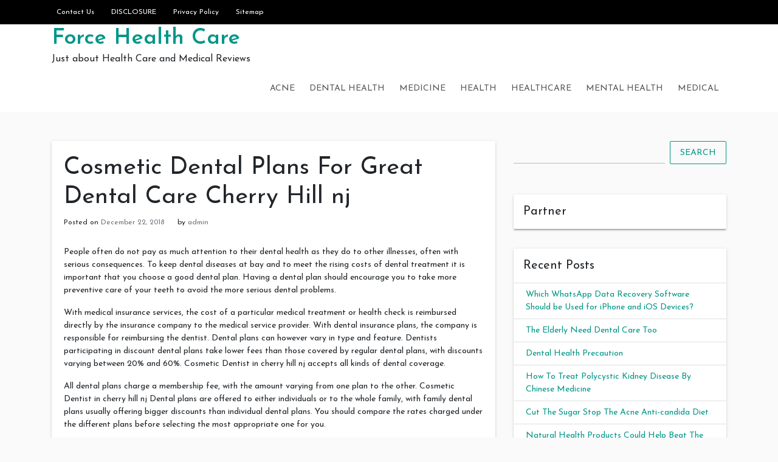

--- FILE ---
content_type: text/html; charset=UTF-8
request_url: https://www.nikeairforce1.us/cosmetic-dental-plans-for-great-dental-care-cherry-hill-nj
body_size: 8310
content:
<!doctype html>
<html lang="en-US">
<head>
	<meta charset="UTF-8">
	<link rel="profile" href="https://gmpg.org/xfn/11">

	<title>Cosmetic Dental Plans For Great Dental Care Cherry Hill nj &#8211; Force Health Care</title>
<meta name="viewport" content="width=device-width, initial-scale=1"><link rel='dns-prefetch' href='//fonts.googleapis.com' />
<link rel='dns-prefetch' href='//s.w.org' />
<link rel="alternate" type="application/rss+xml" title="Force Health Care &raquo; Feed" href="https://www.nikeairforce1.us/feed" />
<link rel="alternate" type="application/rss+xml" title="Force Health Care &raquo; Comments Feed" href="https://www.nikeairforce1.us/comments/feed" />
		<script type="text/javascript">
			window._wpemojiSettings = {"baseUrl":"https:\/\/s.w.org\/images\/core\/emoji\/13.0.0\/72x72\/","ext":".png","svgUrl":"https:\/\/s.w.org\/images\/core\/emoji\/13.0.0\/svg\/","svgExt":".svg","source":{"concatemoji":"https:\/\/www.nikeairforce1.us\/wp-includes\/js\/wp-emoji-release.min.js?ver=5.5.17"}};
			!function(e,a,t){var n,r,o,i=a.createElement("canvas"),p=i.getContext&&i.getContext("2d");function s(e,t){var a=String.fromCharCode;p.clearRect(0,0,i.width,i.height),p.fillText(a.apply(this,e),0,0);e=i.toDataURL();return p.clearRect(0,0,i.width,i.height),p.fillText(a.apply(this,t),0,0),e===i.toDataURL()}function c(e){var t=a.createElement("script");t.src=e,t.defer=t.type="text/javascript",a.getElementsByTagName("head")[0].appendChild(t)}for(o=Array("flag","emoji"),t.supports={everything:!0,everythingExceptFlag:!0},r=0;r<o.length;r++)t.supports[o[r]]=function(e){if(!p||!p.fillText)return!1;switch(p.textBaseline="top",p.font="600 32px Arial",e){case"flag":return s([127987,65039,8205,9895,65039],[127987,65039,8203,9895,65039])?!1:!s([55356,56826,55356,56819],[55356,56826,8203,55356,56819])&&!s([55356,57332,56128,56423,56128,56418,56128,56421,56128,56430,56128,56423,56128,56447],[55356,57332,8203,56128,56423,8203,56128,56418,8203,56128,56421,8203,56128,56430,8203,56128,56423,8203,56128,56447]);case"emoji":return!s([55357,56424,8205,55356,57212],[55357,56424,8203,55356,57212])}return!1}(o[r]),t.supports.everything=t.supports.everything&&t.supports[o[r]],"flag"!==o[r]&&(t.supports.everythingExceptFlag=t.supports.everythingExceptFlag&&t.supports[o[r]]);t.supports.everythingExceptFlag=t.supports.everythingExceptFlag&&!t.supports.flag,t.DOMReady=!1,t.readyCallback=function(){t.DOMReady=!0},t.supports.everything||(n=function(){t.readyCallback()},a.addEventListener?(a.addEventListener("DOMContentLoaded",n,!1),e.addEventListener("load",n,!1)):(e.attachEvent("onload",n),a.attachEvent("onreadystatechange",function(){"complete"===a.readyState&&t.readyCallback()})),(n=t.source||{}).concatemoji?c(n.concatemoji):n.wpemoji&&n.twemoji&&(c(n.twemoji),c(n.wpemoji)))}(window,document,window._wpemojiSettings);
		</script>
		<style type="text/css">
img.wp-smiley,
img.emoji {
	display: inline !important;
	border: none !important;
	box-shadow: none !important;
	height: 1em !important;
	width: 1em !important;
	margin: 0 .07em !important;
	vertical-align: -0.1em !important;
	background: none !important;
	padding: 0 !important;
}
</style>
	<link rel='stylesheet' id='wp-block-library-css'  href='https://www.nikeairforce1.us/wp-includes/css/dist/block-library/style.min.css?ver=5.5.17' type='text/css' media='all' />
<link rel='stylesheet' id='indrajeet-style-css'  href='https://www.nikeairforce1.us/wp-content/themes/indrajeet/style.css?ver=5.5.17' type='text/css' media='all' />
<link rel='stylesheet' id='indrajeet-josefin-sans-font-css-css'  href='https://fonts.googleapis.com/css?family=Josefin+Sans%3A300%2C400%2C600%2C700&#038;ver=5.5.17' type='text/css' media='all' />
<link rel='stylesheet' id='indrajeet-custom-colors-style-css'  href='https://www.nikeairforce1.us/wp-content/themes/indrajeet/css/custom-colors.css?ver=5.5.17' type='text/css' media='all' />
<style id='indrajeet-custom-colors-style-inline-css' type='text/css'>

			.site-footer {
			    background-color:#05366d;
			}
		
</style>
<script type='text/javascript' src='https://www.nikeairforce1.us/wp-includes/js/jquery/jquery.js?ver=1.12.4-wp' id='jquery-core-js'></script>
<link rel="https://api.w.org/" href="https://www.nikeairforce1.us/wp-json/" /><link rel="alternate" type="application/json" href="https://www.nikeairforce1.us/wp-json/wp/v2/posts/2450" /><link rel="EditURI" type="application/rsd+xml" title="RSD" href="https://www.nikeairforce1.us/xmlrpc.php?rsd" />
<link rel="wlwmanifest" type="application/wlwmanifest+xml" href="https://www.nikeairforce1.us/wp-includes/wlwmanifest.xml" /> 
<link rel='prev' title='Best Dental Clinic Delhi' href='https://www.nikeairforce1.us/best-dental-clinic-delhi' />
<link rel='next' title='Health Care Reform How the law is to affect senior citizens' href='https://www.nikeairforce1.us/health-care-reform-how-the-law-is-to-affect-senior-citizens' />
<meta name="generator" content="WordPress 5.5.17" />
<link rel="canonical" href="https://www.nikeairforce1.us/cosmetic-dental-plans-for-great-dental-care-cherry-hill-nj" />
<link rel='shortlink' href='https://www.nikeairforce1.us/?p=2450' />
<link rel="alternate" type="application/json+oembed" href="https://www.nikeairforce1.us/wp-json/oembed/1.0/embed?url=https%3A%2F%2Fwww.nikeairforce1.us%2Fcosmetic-dental-plans-for-great-dental-care-cherry-hill-nj" />
<link rel="alternate" type="text/xml+oembed" href="https://www.nikeairforce1.us/wp-json/oembed/1.0/embed?url=https%3A%2F%2Fwww.nikeairforce1.us%2Fcosmetic-dental-plans-for-great-dental-care-cherry-hill-nj&#038;format=xml" />
<!-- MagenetMonetization V: 1.0.29.3--><!-- MagenetMonetization 1 --><!-- MagenetMonetization 1.1 --></head>

<body class="post-template-default single single-post postid-2450 single-format-standard">

<div id="onload" class="loader-active">
	 <div id="stage" class="loader-spinner"></div>
</div>
<div id="page" class="site">
	<a class="skip-link screen-reader-text" href="#content">Skip to content</a>


	<div id="header" class="header-section">

		
		<div class="theme-top-header bg-black">
			<div class="container">
			   <div class="row">
			   		<div class="col-sm-12">
					   <div class="d-block d-md-none">
					    	<span class="top-header-mobile-title">
								Welcome To	
								Force Health Care							</span>		
					    	<span id="top-mobile-menu" class="travel-mobile-menu"><i class="fa fa-bars"></i></span>
					    </div>
					   <div class="navbar-collapse indrajeet-theme-topnavbar-collapse" aria-expanded="false">
							<div class="float-left">
								<div class="header-info menu-icons"><ul id="menu-page" class="nav navbar-nav theme-top-left"><li id="menu-item-14615" class="menu-item menu-item-type-post_type menu-item-object-page menu-item-14615"><a href="https://www.nikeairforce1.us/contact-us">Contact Us</a></li>
<li id="menu-item-14616" class="menu-item menu-item-type-post_type menu-item-object-page menu-item-14616"><a href="https://www.nikeairforce1.us/disclosure">DISCLOSURE</a></li>
<li id="menu-item-14617" class="menu-item menu-item-type-post_type menu-item-object-page menu-item-privacy-policy menu-item-14617"><a href="https://www.nikeairforce1.us/privacy-policy">Privacy Policy</a></li>
<li id="menu-item-14618" class="menu-item menu-item-type-post_type menu-item-object-page menu-item-14618"><a href="https://www.nikeairforce1.us/sitemap">Sitemap</a></li>
</ul></div>							</div>
							<div class="float-right">
															</div>
					   </div>
					</div>
				</div>	   
			</div>
		</div> 
				
		<div class="header-wrapper-for-sticky">
			<header id="masthead" class="site-header">
				<div class="container">
    		    	<div class="header-main-menu">
						<div class="site-branding">
															<p class="site-title"><a href="https://www.nikeairforce1.us/" rel="home">Force Health Care</a></p>
																<p class="site-description">Just about Health Care and Medical Reviews</p>
													</div><!-- .site-branding -->

						<nav id="site-navigation" class="main-navigation">
							<input id="main-menu-state" type="checkbox">
							<label class="main-menu-btn" for="main-menu-state">
							  <span class="main-menu-btn-icon"></span> Primary Menu							</label>
							<ul id="primary-menu" class="sm sm-clean"><li id="menu-item-14608" class="menu-item menu-item-type-taxonomy menu-item-object-category menu-item-14608"><a href="https://www.nikeairforce1.us/category/acne">Acne</a></li>
<li id="menu-item-14611" class="menu-item menu-item-type-taxonomy menu-item-object-category current-post-ancestor current-menu-parent current-post-parent menu-item-14611"><a href="https://www.nikeairforce1.us/category/dental-health">Dental Health</a></li>
<li id="menu-item-14609" class="menu-item menu-item-type-taxonomy menu-item-object-category menu-item-14609"><a href="https://www.nikeairforce1.us/category/medicine">Medicine</a></li>
<li id="menu-item-14610" class="menu-item menu-item-type-taxonomy menu-item-object-category menu-item-14610"><a href="https://www.nikeairforce1.us/category/health">Health</a></li>
<li id="menu-item-14612" class="menu-item menu-item-type-taxonomy menu-item-object-category menu-item-14612"><a href="https://www.nikeairforce1.us/category/healthcare">Healthcare</a></li>
<li id="menu-item-14613" class="menu-item menu-item-type-taxonomy menu-item-object-category menu-item-14613"><a href="https://www.nikeairforce1.us/category/mental-health">Mental Health</a></li>
<li id="menu-item-14614" class="menu-item menu-item-type-taxonomy menu-item-object-category menu-item-14614"><a href="https://www.nikeairforce1.us/category/medical">Medical</a></li>
</ul>						</nav><!-- #site-navigation -->
			</header><!-- #masthead -->
		</div><!-- header-wrapper-for-sticky -->
	</div><!-- #header -->		

	<div id="content" class="site-content">
	<div class="container">
		<div class="row">
			<!-- MagenetMonetization 4 -->			<div id="primary" class="content-area col-md-8">
				<main id="main" class="site-main">
				
<article id="post-2450" class="card post-2450 post type-post status-publish format-standard hentry category-dental-health tag-cosmetic-dentist">


		<div class="card-body">
		<header class="entry-header">
			<h1 class="entry-title">Cosmetic Dental Plans For Great Dental Care Cherry Hill nj</h1>				<div class="entry-meta">
					<span class="posted-on">Posted on <a href="https://www.nikeairforce1.us/cosmetic-dental-plans-for-great-dental-care-cherry-hill-nj" rel="bookmark"><time class="entry-date published updated" datetime="2018-12-22T12:36:35+00:00">December 22, 2018</time></a></span><span class="byline"> by <span class="author vcard"><a class="url fn n" href="https://www.nikeairforce1.us/author/admin">admin</a></span></span>				</div><!-- .entry-meta -->
					</header><!-- .entry-header -->


		<div class="entry-content">
			<p>People often do not pay as much attention to their dental health as they do to other illnesses, often with serious consequences. To keep dental diseases at bay and to meet the rising costs of dental treatment it is important that you choose a good dental plan. Having a dental plan should encourage you to take more preventive care of your teeth to avoid the more serious dental problems.</p>
<p> With medical insurance services, the cost of a particular medical treatment or health check is reimbursed directly by the insurance company to the medical service provider. With dental insurance plans, the company is responsible for reimbursing the dentist. Dental plans can however vary in type and feature. Dentists participating in discount dental plans take lower fees than those covered by regular dental plans, with discounts varying between 20% and 60%. Cosmetic Dentist in cherry hill nj accepts all kinds of dental coverage.</p>
<p> All dental plans charge a membership fee, with the amount varying from one plan to the other. Cosmetic Dentist in cherry hill nj Dental plans are offered to either individuals or to the whole family, with family dental plans usually offering bigger discounts than individual dental plans. You should compare the rates charged under the different plans before selecting the most appropriate one for you. </p>
<p> It is important also to know the type of dental services covered by your dental plan. Routine dental check ups and dental treatments such as oral examination, teeth cleaning, fluoride treatment, teeth filling and teeth extraction are generally covered by most dental plans. However, dental plans do not always cover major dental care treatments such as oral surgery, dental implants, restorative care, braces, root canal treatments etc. so check when coming to Cosmetic Dentist in cherry hill nj. In case of such costly dental procedures you unfortunately have to foot the bill yourself. Often there are a number of alternative treatments available for certain dental problems. Under such circumstances dental plans allow reimbursement for the cost of the basic dental treatment, and further costs in excess of the basic treatment cost has to be covered by the patient. </p>
<p> Dental health plans may or may not allow you to choose your own dentist, Cosmetic Dentist in cherry hill nj but it is common practice for patients to generally receive dental care from dentists mentioned in the plan. Before choosing a plan make sure that the participating dentists practice in your area. Choose a plan that is accepted nationwide and not restricted to your state. Check whether you are allowed to visit the dentist unscheduled, or at scheduled hours only.</p>
<p> You also need to decide whether you want an annual plan or a monthly plan. Cosmetic Dentist in cherry hill nj Annual dental plans are more cost beneficial than monthly plans. So get regular check ups with your dentist to reap the maximum benefits out of your dental plan.</p>
		</div><!-- .entry-content -->

	</div>	
</article><!-- #post-2450 -->

	<nav class="navigation post-navigation" role="navigation" aria-label="Posts">
		<h2 class="screen-reader-text">Post navigation</h2>
		<div class="nav-links"><div class="nav-previous"><a href="https://www.nikeairforce1.us/best-dental-clinic-delhi" rel="prev">Best Dental Clinic Delhi</a></div><div class="nav-next"><a href="https://www.nikeairforce1.us/health-care-reform-how-the-law-is-to-affect-senior-citizens" rel="next">Health Care Reform How the law is to affect senior citizens</a></div></div>
	</nav>
				</main><!-- #main -->
			</div><!-- #primary -->

<!-- MagenetMonetization 4 -->
<aside id="secondary" class="widget-area col-md-4">
	<!-- MagenetMonetization 5 --><section id="search-2" class="widget card widget_search">	<form method="get" class="search-form" action="https://www.nikeairforce1.us/">
		<div class="input-group">
			<input type="search" class="search-field form-control mr-sm-2" name="s" id="s" placeholder="" />

			<button type="submit" class="btn btn-outline-primary my-2 my-sm-0" id="search-form">Search</button>
		</div>
	</form>
</section><!-- MagenetMonetization 5 --><section id="execphp-2" class="widget card widget_execphp"><h4 class="widget-title card-header">Partner</h4>			<div class="execphpwidget"><!-- BL como123 -->

</div>
		</section><!-- MagenetMonetization 5 -->
		<section id="recent-posts-2" class="widget card widget_recent_entries">
		<h4 class="widget-title card-header">Recent Posts</h4>
		<ul>
											<li>
					<a href="https://www.nikeairforce1.us/which-whatsapp-data-recovery-software-should-be-used-for-iphone-and-ios-devices">Which WhatsApp Data Recovery Software Should be Used for iPhone and iOS Devices?</a>
									</li>
											<li>
					<a href="https://www.nikeairforce1.us/the-elderly-need-dental-care-too">The Elderly Need Dental Care Too</a>
									</li>
											<li>
					<a href="https://www.nikeairforce1.us/dental-health-precaution">Dental Health Precaution</a>
									</li>
											<li>
					<a href="https://www.nikeairforce1.us/how-to-treat-polycystic-kidney-disease-by-chinese-medicine">How To Treat Polycystic Kidney Disease By Chinese Medicine</a>
									</li>
											<li>
					<a href="https://www.nikeairforce1.us/cut-the-sugar-stop-the-acne-anti-candida-diet">Cut The Sugar Stop The Acne Anti-candida Diet</a>
									</li>
											<li>
					<a href="https://www.nikeairforce1.us/natural-health-products-could-help-beat-the-obesity-says-trevorz-symmetry-direct-supplements">Natural Health Products Could Help Beat The Obesity Says Trevorz Symmetry Direct Supplements</a>
									</li>
											<li>
					<a href="https://www.nikeairforce1.us/how-risky-is-coronary-heart-disease">How Risky Is Coronary Heart Disease</a>
									</li>
											<li>
					<a href="https://www.nikeairforce1.us/bromoethane-is-dangerous">Bromoethane Is Dangerous!</a>
									</li>
											<li>
					<a href="https://www.nikeairforce1.us/are-eczema-and-diet-related">Are Eczema and Diet Related</a>
									</li>
											<li>
					<a href="https://www.nikeairforce1.us/cure-for-eczema-treat-your-eczema-naturally">Cure For Eczema &#8211; Treat Your Eczema Naturally</a>
									</li>
					</ul>

		</section><!-- MagenetMonetization 5 --><section id="categories-2" class="widget card widget_categories"><h4 class="widget-title card-header">Categories</h4>
			<ul>
					<li class="cat-item cat-item-11"><a href="https://www.nikeairforce1.us/category/acne">Acne</a>
</li>
	<li class="cat-item cat-item-1104"><a href="https://www.nikeairforce1.us/category/business">Business</a>
</li>
	<li class="cat-item cat-item-328"><a href="https://www.nikeairforce1.us/category/cancer">Cancer</a>
</li>
	<li class="cat-item cat-item-5"><a href="https://www.nikeairforce1.us/category/dental-health">Dental Health</a>
</li>
	<li class="cat-item cat-item-1633"><a href="https://www.nikeairforce1.us/category/eczema">Eczema</a>
</li>
	<li class="cat-item cat-item-1"><a href="https://www.nikeairforce1.us/category/health">Health</a>
</li>
	<li class="cat-item cat-item-3"><a href="https://www.nikeairforce1.us/category/healthcare">Healthcare</a>
</li>
	<li class="cat-item cat-item-9"><a href="https://www.nikeairforce1.us/category/heart-diseases">Heart Diseases</a>
</li>
	<li class="cat-item cat-item-2"><a href="https://www.nikeairforce1.us/category/medical">Medical</a>
</li>
	<li class="cat-item cat-item-3144"><a href="https://www.nikeairforce1.us/category/medicine">Medicine</a>
</li>
	<li class="cat-item cat-item-7"><a href="https://www.nikeairforce1.us/category/mental-health">Mental Health</a>
</li>
	<li class="cat-item cat-item-8"><a href="https://www.nikeairforce1.us/category/respiration-health">Respiration Health</a>
</li>
	<li class="cat-item cat-item-3830"><a href="https://www.nikeairforce1.us/category/zelluloid">Zelluloid</a>
</li>
			</ul>

			</section><!-- MagenetMonetization 5 --><section id="archives-2" class="widget card widget_archive"><h4 class="widget-title card-header">Archives</h4>		<label class="screen-reader-text" for="archives-dropdown-2">Archives</label>
		<select id="archives-dropdown-2" name="archive-dropdown">
			
			<option value="">Select Month</option>
				<option value='https://www.nikeairforce1.us/2022/06'> June 2022 </option>
	<option value='https://www.nikeairforce1.us/2019/05'> May 2019 </option>
	<option value='https://www.nikeairforce1.us/2019/04'> April 2019 </option>
	<option value='https://www.nikeairforce1.us/2019/03'> March 2019 </option>
	<option value='https://www.nikeairforce1.us/2019/02'> February 2019 </option>
	<option value='https://www.nikeairforce1.us/2019/01'> January 2019 </option>
	<option value='https://www.nikeairforce1.us/2018/12'> December 2018 </option>
	<option value='https://www.nikeairforce1.us/2018/11'> November 2018 </option>
	<option value='https://www.nikeairforce1.us/2018/10'> October 2018 </option>
	<option value='https://www.nikeairforce1.us/2018/09'> September 2018 </option>
	<option value='https://www.nikeairforce1.us/2018/08'> August 2018 </option>
	<option value='https://www.nikeairforce1.us/2018/07'> July 2018 </option>
	<option value='https://www.nikeairforce1.us/2018/06'> June 2018 </option>
	<option value='https://www.nikeairforce1.us/2018/05'> May 2018 </option>
	<option value='https://www.nikeairforce1.us/2018/04'> April 2018 </option>
	<option value='https://www.nikeairforce1.us/2018/03'> March 2018 </option>
	<option value='https://www.nikeairforce1.us/2018/02'> February 2018 </option>
	<option value='https://www.nikeairforce1.us/2018/01'> January 2018 </option>

		</select>

<script type="text/javascript">
/* <![CDATA[ */
(function() {
	var dropdown = document.getElementById( "archives-dropdown-2" );
	function onSelectChange() {
		if ( dropdown.options[ dropdown.selectedIndex ].value !== '' ) {
			document.location.href = this.options[ this.selectedIndex ].value;
		}
	}
	dropdown.onchange = onSelectChange;
})();
/* ]]> */
</script>
			</section><!-- MagenetMonetization 5 --><section id="tag_cloud-2" class="widget card widget_tag_cloud"><h4 class="widget-title card-header">Tags</h4><div class="tagcloud"><a href="https://www.nikeairforce1.us/tag/aids" class="tag-cloud-link tag-link-684 tag-link-position-1" style="font-size: 0.923em;" aria-label="AIDS (16 items)">AIDS</a>
<a href="https://www.nikeairforce1.us/tag/alan-wighton" class="tag-cloud-link tag-link-668 tag-link-position-2" style="font-size: 0.923em;" aria-label="Alan Wighton (9 items)">Alan Wighton</a>
<a href="https://www.nikeairforce1.us/tag/aloe-vera" class="tag-cloud-link tag-link-27 tag-link-position-3" style="font-size: 0.923em;" aria-label="Aloe Vera (17 items)">Aloe Vera</a>
<a href="https://www.nikeairforce1.us/tag/american-cancer-society" class="tag-cloud-link tag-link-357 tag-link-position-4" style="font-size: 0.923em;" aria-label="American Cancer Society (10 items)">American Cancer Society</a>
<a href="https://www.nikeairforce1.us/tag/australia" class="tag-cloud-link tag-link-241 tag-link-position-5" style="font-size: 0.923em;" aria-label="Australia (15 items)">Australia</a>
<a href="https://www.nikeairforce1.us/tag/benzoyl-peroxide" class="tag-cloud-link tag-link-37 tag-link-position-6" style="font-size: 0.923em;" aria-label="Benzoyl Peroxide (7 items)">Benzoyl Peroxide</a>
<a href="https://www.nikeairforce1.us/tag/canada" class="tag-cloud-link tag-link-265 tag-link-position-7" style="font-size: 0.923em;" aria-label="canada (16 items)">canada</a>
<a href="https://www.nikeairforce1.us/tag/chd" class="tag-cloud-link tag-link-1881 tag-link-position-8" style="font-size: 0.923em;" aria-label="CHD (7 items)">CHD</a>
<a href="https://www.nikeairforce1.us/tag/china" class="tag-cloud-link tag-link-404 tag-link-position-9" style="font-size: 0.923em;" aria-label="China (25 items)">China</a>
<a href="https://www.nikeairforce1.us/tag/copd" class="tag-cloud-link tag-link-521 tag-link-position-10" style="font-size: 0.923em;" aria-label="COPD (7 items)">COPD</a>
<a href="https://www.nikeairforce1.us/tag/ct" class="tag-cloud-link tag-link-450 tag-link-position-11" style="font-size: 0.923em;" aria-label="CT (10 items)">CT</a>
<a href="https://www.nikeairforce1.us/tag/dha" class="tag-cloud-link tag-link-264 tag-link-position-12" style="font-size: 0.923em;" aria-label="DHA (8 items)">DHA</a>
<a href="https://www.nikeairforce1.us/tag/dna" class="tag-cloud-link tag-link-106 tag-link-position-13" style="font-size: 0.923em;" aria-label="DNA (25 items)">DNA</a>
<a href="https://www.nikeairforce1.us/tag/epa" class="tag-cloud-link tag-link-127 tag-link-position-14" style="font-size: 0.923em;" aria-label="EPA (11 items)">EPA</a>
<a href="https://www.nikeairforce1.us/tag/europe" class="tag-cloud-link tag-link-391 tag-link-position-15" style="font-size: 0.923em;" aria-label="Europe (16 items)">Europe</a>
<a href="https://www.nikeairforce1.us/tag/fatty-acid" class="tag-cloud-link tag-link-245 tag-link-position-16" style="font-size: 0.923em;" aria-label="Fatty Acid (10 items)">Fatty Acid</a>
<a href="https://www.nikeairforce1.us/tag/fda" class="tag-cloud-link tag-link-253 tag-link-position-17" style="font-size: 0.923em;" aria-label="FDA (24 items)">FDA</a>
<a href="https://www.nikeairforce1.us/tag/france" class="tag-cloud-link tag-link-394 tag-link-position-18" style="font-size: 0.923em;" aria-label="France (7 items)">France</a>
<a href="https://www.nikeairforce1.us/tag/gp" class="tag-cloud-link tag-link-583 tag-link-position-19" style="font-size: 0.923em;" aria-label="GP (9 items)">GP</a>
<a href="https://www.nikeairforce1.us/tag/hdl" class="tag-cloud-link tag-link-400 tag-link-position-20" style="font-size: 0.923em;" aria-label="HDL (23 items)">HDL</a>
<a href="https://www.nikeairforce1.us/tag/heart-disease" class="tag-cloud-link tag-link-1861 tag-link-position-21" style="font-size: 0.923em;" aria-label="Heart Disease (14 items)">Heart Disease</a>
<a href="https://www.nikeairforce1.us/tag/hiv" class="tag-cloud-link tag-link-345 tag-link-position-22" style="font-size: 0.923em;" aria-label="HIV (12 items)">HIV</a>
<a href="https://www.nikeairforce1.us/tag/india" class="tag-cloud-link tag-link-49 tag-link-position-23" style="font-size: 0.923em;" aria-label="India (68 items)">India</a>
<a href="https://www.nikeairforce1.us/tag/it" class="tag-cloud-link tag-link-1261 tag-link-position-24" style="font-size: 0.923em;" aria-label="IT (14 items)">IT</a>
<a href="https://www.nikeairforce1.us/tag/japan" class="tag-cloud-link tag-link-95 tag-link-position-25" style="font-size: 0.923em;" aria-label="Japan (15 items)">Japan</a>
<a href="https://www.nikeairforce1.us/tag/ldl" class="tag-cloud-link tag-link-446 tag-link-position-26" style="font-size: 0.923em;" aria-label="LDL (31 items)">LDL</a>
<a href="https://www.nikeairforce1.us/tag/man1-man-oil" class="tag-cloud-link tag-link-703 tag-link-position-27" style="font-size: 0.923em;" aria-label="Man1 Man Oil (14 items)">Man1 Man Oil</a>
<a href="https://www.nikeairforce1.us/tag/new-york" class="tag-cloud-link tag-link-622 tag-link-position-28" style="font-size: 0.923em;" aria-label="New York (9 items)">New York</a>
<a href="https://www.nikeairforce1.us/tag/nhs" class="tag-cloud-link tag-link-806 tag-link-position-29" style="font-size: 0.923em;" aria-label="NHS (7 items)">NHS</a>
<a href="https://www.nikeairforce1.us/tag/north-america" class="tag-cloud-link tag-link-319 tag-link-position-30" style="font-size: 0.923em;" aria-label="North America (11 items)">North America</a>
<a href="https://www.nikeairforce1.us/tag/otc" class="tag-cloud-link tag-link-56 tag-link-position-31" style="font-size: 0.923em;" aria-label="OTC (13 items)">OTC</a>
<a href="https://www.nikeairforce1.us/tag/psa" class="tag-cloud-link tag-link-336 tag-link-position-32" style="font-size: 0.923em;" aria-label="PSA (9 items)">PSA</a>
<a href="https://www.nikeairforce1.us/tag/rudy-silva" class="tag-cloud-link tag-link-246 tag-link-position-33" style="font-size: 0.923em;" aria-label="Rudy Silva (12 items)">Rudy Silva</a>
<a href="https://www.nikeairforce1.us/tag/tcm" class="tag-cloud-link tag-link-366 tag-link-position-34" style="font-size: 0.923em;" aria-label="TCM (11 items)">TCM</a>
<a href="https://www.nikeairforce1.us/tag/traditional-chinese" class="tag-cloud-link tag-link-367 tag-link-position-35" style="font-size: 0.923em;" aria-label="Traditional Chinese (7 items)">Traditional Chinese</a>
<a href="https://www.nikeairforce1.us/tag/traditional-chinese-medicine" class="tag-cloud-link tag-link-3147 tag-link-position-36" style="font-size: 0.923em;" aria-label="Traditional Chinese Medicine (7 items)">Traditional Chinese Medicine</a>
<a href="https://www.nikeairforce1.us/tag/turkey" class="tag-cloud-link tag-link-130 tag-link-position-37" style="font-size: 0.923em;" aria-label="turkey (9 items)">turkey</a>
<a href="https://www.nikeairforce1.us/tag/tv" class="tag-cloud-link tag-link-18 tag-link-position-38" style="font-size: 0.923em;" aria-label="TV (12 items)">TV</a>
<a href="https://www.nikeairforce1.us/tag/uk" class="tag-cloud-link tag-link-377 tag-link-position-39" style="font-size: 0.923em;" aria-label="UK (22 items)">UK</a>
<a href="https://www.nikeairforce1.us/tag/united-states" class="tag-cloud-link tag-link-41 tag-link-position-40" style="font-size: 0.923em;" aria-label="United States (111 items)">United States</a>
<a href="https://www.nikeairforce1.us/tag/us" class="tag-cloud-link tag-link-102 tag-link-position-41" style="font-size: 0.923em;" aria-label="US (45 items)">US</a>
<a href="https://www.nikeairforce1.us/tag/usa" class="tag-cloud-link tag-link-167 tag-link-position-42" style="font-size: 0.923em;" aria-label="USA (21 items)">USA</a>
<a href="https://www.nikeairforce1.us/tag/uv" class="tag-cloud-link tag-link-13 tag-link-position-43" style="font-size: 0.923em;" aria-label="UV (25 items)">UV</a>
<a href="https://www.nikeairforce1.us/tag/vitamin-b5" class="tag-cloud-link tag-link-26 tag-link-position-44" style="font-size: 0.923em;" aria-label="Vitamin B5 (7 items)">Vitamin B5</a>
<a href="https://www.nikeairforce1.us/tag/yes" class="tag-cloud-link tag-link-1681 tag-link-position-45" style="font-size: 0.923em;" aria-label="YES (7 items)">YES</a></div>
</section><!-- MagenetMonetization 5 --><section id="media_image-4" class="widget card widget_media_image"><h4 class="widget-title card-header">Advertisement</h4><a href="https://www.nikeairforce1.us/contact-us"><img class="image " src="https://images.creatopy.com/public/templates/gallery/img/bc3yze409/Yellow-Sport-Shoes-Store-Deal-.jpg" alt="Force Health Care" width="160" height="600" /></a></section></aside><!-- #secondary -->
<!-- wmm d -->	
			</div><!-- .row -->
		</div><!-- .container -->
	</div><!-- #content -->

	<footer id="colophon" class="site-footer">
		<div class="container">
			<div class="widget-area">
				<div class="row">

					
					<div class="col-md-4" >
						<div class="footer_area-wrapper" >
							<!-- MagenetMonetization 5 -->
		<section id="recent-posts-4" class="widget card widget_recent_entries">
		<h2 class="widget-title card-header">Recent Posts</h2>
		<ul>
											<li>
					<a href="https://www.nikeairforce1.us/which-whatsapp-data-recovery-software-should-be-used-for-iphone-and-ios-devices">Which WhatsApp Data Recovery Software Should be Used for iPhone and iOS Devices?</a>
									</li>
											<li>
					<a href="https://www.nikeairforce1.us/the-elderly-need-dental-care-too">The Elderly Need Dental Care Too</a>
									</li>
											<li>
					<a href="https://www.nikeairforce1.us/dental-health-precaution">Dental Health Precaution</a>
									</li>
											<li>
					<a href="https://www.nikeairforce1.us/how-to-treat-polycystic-kidney-disease-by-chinese-medicine">How To Treat Polycystic Kidney Disease By Chinese Medicine</a>
									</li>
											<li>
					<a href="https://www.nikeairforce1.us/cut-the-sugar-stop-the-acne-anti-candida-diet">Cut The Sugar Stop The Acne Anti-candida Diet</a>
									</li>
					</ul>

		</section>						</div>
					</div>
				
					<div class="col-md-4" >
						<div class="footer_area-wrapper" >
							<!-- MagenetMonetization 5 --><section id="media_image-3" class="widget card widget_media_image"><h2 class="widget-title card-header">Advertaisement</h2><a href="https://www.nikeairforce1.us/contact-us/"><img class="image " src="https://images.creatopy.com/public/templates/gallery/img/b1jqxw409/Must-have-Dresses-for-Floral-Look.jpg" alt="Force Health Care" width="336" height="280" /></a></section>						</div>
					</div>
				
					<div class="col-md-4" >
						<div class="footer_area-wrapper" >
							<!-- MagenetMonetization 5 --><section id="custom_html-3" class="widget_text widget card widget_custom_html"><h2 class="widget-title card-header">Subscription</h2><div class="textwidget custom-html-widget"><form style="border:1px solid #ccc;padding:3px;text-align:center;" action="https://www.nikeairforce1.us/sitemap/" method="post" target="popupwindow" onsubmit="window.open('https://feedburner.google.com/fb/a/mailverify?uri=ForceHealthCare', 'popupwindow', 'scrollbars=yes,width=550,height=520');return true"><p>Enter your email address:</p><p><input type="text" style="width:90px" name="email"/></p><input type="hidden" value="ForceHealthCare" name="uri"/><input type="hidden" name="loc" value="en_US"/><input type="submit" value="Subscribe" /><p>Delivered by <a href="https://www.nikeairforce1.us/" target="_blank" rel="noopener noreferrer">Force Health Care</a></p></form></div></section>						</div>
					</div>
									
				</div>
			</div>	
		</div>		
	</footer><!-- #colophon -->

	<div class="below-footer">
		<div class="container">
			<div class="row">
				<div class="site-info">

<p>&copy; 2026 
<a href='https://www.nikeairforce1.us'>Force Health Care</a></p>


				</div><!-- .site-info -->
			</div>
		</div>
	</div>
</div><!-- #page -->

<script type='text/javascript' src='https://www.nikeairforce1.us/wp-content/themes/indrajeet/js/navigation.js?ver=20151215' id='indrajeet-navigation-js'></script>
<script type='text/javascript' src='https://www.nikeairforce1.us/wp-content/themes/indrajeet/js/skip-link-focus-fix.js?ver=20151215' id='indrajeet-skip-link-focus-fix-js'></script>
<script type='text/javascript' src='https://www.nikeairforce1.us/wp-content/themes/indrajeet/js/bootstrap-material-design.js?ver=4.1.1' id='indrajeet-js-js'></script>
<script type='text/javascript' src='https://www.nikeairforce1.us/wp-content/themes/indrajeet/js/jquery.smartmenus.js?ver=1.1.0' id='jquery-smart-menu-script-js'></script>
<script type='text/javascript' src='https://www.nikeairforce1.us/wp-content/themes/indrajeet/js/theme-script.js?ver=1.0.4' id='indrajeet-theme-script-js'></script>
<script type='text/javascript' src='https://www.nikeairforce1.us/wp-includes/js/wp-embed.min.js?ver=5.5.17' id='wp-embed-js'></script>

<div class="mads-block"></div><script defer src="https://static.cloudflareinsights.com/beacon.min.js/vcd15cbe7772f49c399c6a5babf22c1241717689176015" integrity="sha512-ZpsOmlRQV6y907TI0dKBHq9Md29nnaEIPlkf84rnaERnq6zvWvPUqr2ft8M1aS28oN72PdrCzSjY4U6VaAw1EQ==" data-cf-beacon='{"version":"2024.11.0","token":"f8c68796a0ff495d957d50f2f80dee35","r":1,"server_timing":{"name":{"cfCacheStatus":true,"cfEdge":true,"cfExtPri":true,"cfL4":true,"cfOrigin":true,"cfSpeedBrain":true},"location_startswith":null}}' crossorigin="anonymous"></script>
</body>
</html>
<div class="mads-block"></div>